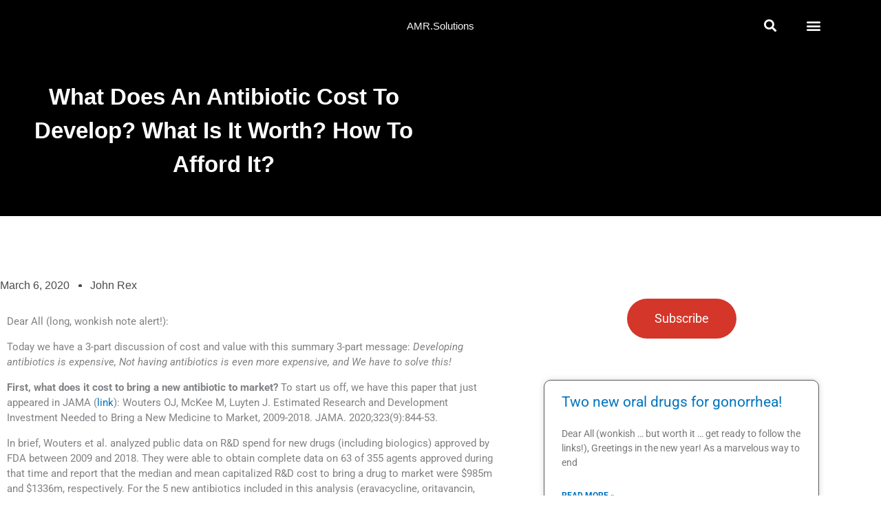

--- FILE ---
content_type: text/css
request_url: https://amr.solutions/wp-content/uploads/elementor/css/post-2122.css?ver=1769449058
body_size: 157
content:
.elementor-2122 .elementor-element.elementor-element-a1099ae{--divider-border-style:solid;--divider-color:#000;--divider-border-width:1px;}.elementor-2122 .elementor-element.elementor-element-a1099ae .elementor-divider-separator{width:100%;}.elementor-2122 .elementor-element.elementor-element-a1099ae .elementor-divider{padding-block-start:15px;padding-block-end:15px;}

--- FILE ---
content_type: text/css
request_url: https://amr.solutions/wp-content/uploads/elementor/css/post-447.css?ver=1769448936
body_size: 2483
content:
.elementor-447 .elementor-element.elementor-element-b59f566:not(.elementor-motion-effects-element-type-background), .elementor-447 .elementor-element.elementor-element-b59f566 > .elementor-motion-effects-container > .elementor-motion-effects-layer{background-color:#000000;}.elementor-447 .elementor-element.elementor-element-b59f566, .elementor-447 .elementor-element.elementor-element-b59f566 > .elementor-background-overlay{border-radius:0px 0px 0px 0px;}.elementor-447 .elementor-element.elementor-element-b59f566{transition:background 0.3s, border 0.3s, border-radius 0.3s, box-shadow 0.3s;padding:10px 60px 10px 60px;z-index:99;}.elementor-447 .elementor-element.elementor-element-b59f566 > .elementor-background-overlay{transition:background 0.3s, border-radius 0.3s, opacity 0.3s;}.elementor-447 .elementor-element.elementor-element-831abbb > .elementor-widget-container{margin:0px 0px 0px 0px;padding:10px 0px 0px 0px;}.elementor-447 .elementor-element.elementor-element-831abbb{text-align:center;}.elementor-447 .elementor-element.elementor-element-831abbb .elementor-heading-title{font-family:"Montserrat", Sans-serif;color:rgba(255, 255, 255, 0.96);}.elementor-447 .elementor-element.elementor-element-a061768 > .elementor-element-populated{margin:0px 0px 0px 0px;--e-column-margin-right:0px;--e-column-margin-left:0px;padding:0px 0px 0px 0px;}.elementor-447 .elementor-element.elementor-element-2f4ca05 .elementor-search-form{text-align:end;}.elementor-447 .elementor-element.elementor-element-2f4ca05 .elementor-search-form__toggle{--e-search-form-toggle-size:33px;--e-search-form-toggle-color:#FFFFFF;}.elementor-447 .elementor-element.elementor-element-2f4ca05 .elementor-search-form__input,
					.elementor-447 .elementor-element.elementor-element-2f4ca05 .elementor-search-form__icon,
					.elementor-447 .elementor-element.elementor-element-2f4ca05 .elementor-lightbox .dialog-lightbox-close-button,
					.elementor-447 .elementor-element.elementor-element-2f4ca05 .elementor-lightbox .dialog-lightbox-close-button:hover,
					.elementor-447 .elementor-element.elementor-element-2f4ca05.elementor-search-form--skin-full_screen input[type="search"].elementor-search-form__input{color:#FFFFFF;fill:#FFFFFF;}.elementor-447 .elementor-element.elementor-element-2f4ca05:not(.elementor-search-form--skin-full_screen) .elementor-search-form__container{border-radius:3px;}.elementor-447 .elementor-element.elementor-element-2f4ca05.elementor-search-form--skin-full_screen input[type="search"].elementor-search-form__input{border-radius:3px;}.elementor-447 .elementor-element.elementor-element-2f4ca05 .elementor-search-form__toggle:hover{--e-search-form-toggle-color:#E9E9E9;}.elementor-447 .elementor-element.elementor-element-2f4ca05 .elementor-search-form__toggle:focus{--e-search-form-toggle-color:#E9E9E9;}.elementor-447 .elementor-element.elementor-element-c7bb4a8 .elementor-menu-toggle{margin:0 auto;}.elementor-447 .elementor-element.elementor-element-c7bb4a8 .elementor-nav-menu--dropdown a, .elementor-447 .elementor-element.elementor-element-c7bb4a8 .elementor-menu-toggle{color:var( --e-global-color-astglobalcolor4 );fill:var( --e-global-color-astglobalcolor4 );}.elementor-447 .elementor-element.elementor-element-c7bb4a8 .elementor-nav-menu--dropdown{background-color:var( --e-global-color-45c6d26e );}.elementor-447 .elementor-element.elementor-element-1b2b1557:not(.elementor-motion-effects-element-type-background), .elementor-447 .elementor-element.elementor-element-1b2b1557 > .elementor-motion-effects-container > .elementor-motion-effects-layer{background-color:#000000;}.elementor-447 .elementor-element.elementor-element-1b2b1557 > .elementor-container{max-width:650px;min-height:250px;}.elementor-447 .elementor-element.elementor-element-1b2b1557{transition:background 0.3s, border 0.3s, border-radius 0.3s, box-shadow 0.3s;margin-top:-105px;margin-bottom:0px;padding:96px 0px 0px 0px;}.elementor-447 .elementor-element.elementor-element-1b2b1557 > .elementor-background-overlay{transition:background 0.3s, border-radius 0.3s, opacity 0.3s;}.elementor-447 .elementor-element.elementor-element-568b33bc > .elementor-widget-wrap > .elementor-widget:not(.elementor-widget__width-auto):not(.elementor-widget__width-initial):not(:last-child):not(.elementor-absolute){margin-block-end:10px;}.elementor-447 .elementor-element.elementor-element-1ee17f51{text-align:center;}.elementor-447 .elementor-element.elementor-element-1ee17f51 .elementor-heading-title{font-family:"Montserrat", Sans-serif;font-size:33px;font-weight:600;text-transform:capitalize;line-height:1.5em;color:#ffffff;}.elementor-447 .elementor-element.elementor-element-518f5023 > .elementor-container{max-width:1200px;}.elementor-447 .elementor-element.elementor-element-518f5023{margin-top:90px;margin-bottom:80px;}.elementor-447 .elementor-element.elementor-element-b6ad5c4 > .elementor-element-populated{padding:0px 50px 0px 0px;}.elementor-447 .elementor-element.elementor-element-1bce3d38 .elementor-icon-list-items:not(.elementor-inline-items) .elementor-icon-list-item:not(:last-child){padding-bottom:calc(25px/2);}.elementor-447 .elementor-element.elementor-element-1bce3d38 .elementor-icon-list-items:not(.elementor-inline-items) .elementor-icon-list-item:not(:first-child){margin-top:calc(25px/2);}.elementor-447 .elementor-element.elementor-element-1bce3d38 .elementor-icon-list-items.elementor-inline-items .elementor-icon-list-item{margin-right:calc(25px/2);margin-left:calc(25px/2);}.elementor-447 .elementor-element.elementor-element-1bce3d38 .elementor-icon-list-items.elementor-inline-items{margin-right:calc(-25px/2);margin-left:calc(-25px/2);}body.rtl .elementor-447 .elementor-element.elementor-element-1bce3d38 .elementor-icon-list-items.elementor-inline-items .elementor-icon-list-item:after{left:calc(-25px/2);}body:not(.rtl) .elementor-447 .elementor-element.elementor-element-1bce3d38 .elementor-icon-list-items.elementor-inline-items .elementor-icon-list-item:after{right:calc(-25px/2);}.elementor-447 .elementor-element.elementor-element-1bce3d38 .elementor-icon-list-item:not(:last-child):after{content:"";height:18%;border-color:#4a4a4a;}.elementor-447 .elementor-element.elementor-element-1bce3d38 .elementor-icon-list-items:not(.elementor-inline-items) .elementor-icon-list-item:not(:last-child):after{border-top-style:dotted;border-top-width:5px;}.elementor-447 .elementor-element.elementor-element-1bce3d38 .elementor-icon-list-items.elementor-inline-items .elementor-icon-list-item:not(:last-child):after{border-left-style:dotted;}.elementor-447 .elementor-element.elementor-element-1bce3d38 .elementor-inline-items .elementor-icon-list-item:not(:last-child):after{border-left-width:5px;}.elementor-447 .elementor-element.elementor-element-1bce3d38 .elementor-icon-list-icon{width:0px;}.elementor-447 .elementor-element.elementor-element-1bce3d38 .elementor-icon-list-icon i{font-size:0px;}.elementor-447 .elementor-element.elementor-element-1bce3d38 .elementor-icon-list-icon svg{--e-icon-list-icon-size:0px;}.elementor-447 .elementor-element.elementor-element-1bce3d38 .elementor-icon-list-text, .elementor-447 .elementor-element.elementor-element-1bce3d38 .elementor-icon-list-text a{color:#4a4a4a;}.elementor-447 .elementor-element.elementor-element-1bce3d38 .elementor-icon-list-item{font-family:"Montserrat", Sans-serif;font-size:16px;font-weight:300;text-transform:capitalize;}.elementor-447 .elementor-element.elementor-element-8ea8022 .elementor-button{background-color:var( --e-global-color-3c170b1a );border-radius:100px 100px 100px 100px;}.elementor-447 .elementor-element.elementor-element-8ea8022 > .elementor-widget-container{padding:20px 20px 20px 20px;}.elementor-447 .elementor-element.elementor-element-77598bef{--grid-row-gap:35px;--grid-column-gap:30px;}.elementor-447 .elementor-element.elementor-element-77598bef > .elementor-widget-container{padding:20px 0px 0px 0px;}.elementor-447 .elementor-element.elementor-element-77598bef .elementor-post__meta-data span + span:before{content:"•";}.elementor-447 .elementor-element.elementor-element-77598bef .elementor-post__card{border-color:var( --e-global-color-secondary );border-width:1px;border-radius:10px;padding-top:0px;padding-bottom:0px;}.elementor-447 .elementor-element.elementor-element-77598bef .elementor-post__text{padding:0 25px;}.elementor-447 .elementor-element.elementor-element-77598bef .elementor-post__meta-data{padding:10px 25px;}.elementor-447 .elementor-element.elementor-element-77598bef .elementor-post__avatar{padding-right:25px;padding-left:25px;}.elementor-447 .elementor-element.elementor-element-fb583aa .elementor-button{background-color:transparent;background-image:linear-gradient(180deg, var( --e-global-color-49c3e10b ) 0%, var( --e-global-color-3c170b1a ) 100%);border-radius:100px 100px 100px 100px;}.elementor-447 .elementor-element.elementor-element-fb583aa > .elementor-widget-container{padding:20px 20px 20px 20px;}.elementor-447 .elementor-element.elementor-element-f967384{--spacer-size:125px;}.elementor-447 .elementor-element.elementor-element-7aa48601 > .elementor-container{max-width:1200px;}.elementor-447 .elementor-element.elementor-element-7aa48601{margin-top:0px;margin-bottom:150px;}.elementor-447 .elementor-element.elementor-element-2814740d span.post-navigation__prev--label{color:#4a4a4a;}.elementor-447 .elementor-element.elementor-element-2814740d span.post-navigation__next--label{color:#4a4a4a;}.elementor-447 .elementor-element.elementor-element-2814740d span.post-navigation__prev--label:hover{color:#FC0067;}.elementor-447 .elementor-element.elementor-element-2814740d span.post-navigation__next--label:hover{color:#FC0067;}.elementor-447 .elementor-element.elementor-element-2814740d span.post-navigation__prev--label, .elementor-447 .elementor-element.elementor-element-2814740d span.post-navigation__next--label{font-family:"Montserrat", Sans-serif;font-size:16px;font-weight:400;text-transform:capitalize;}.elementor-447 .elementor-element.elementor-element-2814740d span.post-navigation__prev--title, .elementor-447 .elementor-element.elementor-element-2814740d span.post-navigation__next--title{color:#16163f;font-family:"Merriweather", Sans-serif;font-size:20px;text-transform:capitalize;}.elementor-447 .elementor-element.elementor-element-2814740d span.post-navigation__prev--title:hover, .elementor-447 .elementor-element.elementor-element-2814740d span.post-navigation__next--title:hover{color:#FC0067;}.elementor-447 .elementor-element.elementor-element-2814740d .post-navigation__arrow-wrapper{color:#16163f;fill:#16163f;font-size:21px;}.elementor-447 .elementor-element.elementor-element-2814740d .post-navigation__arrow-wrapper:hover{color:#FC0067;fill:#FC0067;}.elementor-447 .elementor-element.elementor-element-2814740d .elementor-post-navigation__link a {gap:20px;}.elementor-447 .elementor-element.elementor-element-2814740d .elementor-post-navigation__separator{background-color:#d2d1d8;width:1px;}.elementor-447 .elementor-element.elementor-element-2814740d .elementor-post-navigation{color:#d2d1d8;border-block-width:1px;padding:40px 0;}.elementor-447 .elementor-element.elementor-element-2814740d .elementor-post-navigation__next.elementor-post-navigation__link{width:calc(50% - (1px / 2));}.elementor-447 .elementor-element.elementor-element-2814740d .elementor-post-navigation__prev.elementor-post-navigation__link{width:calc(50% - (1px / 2));}.elementor-447 .elementor-element.elementor-element-316521d{border-style:solid;border-width:1px 0px 0px 0px;padding:20px 0px 20px 0px;}.elementor-447 .elementor-element.elementor-element-9ac883c > .elementor-element-populated{margin:0px 0px 0px 0px;--e-column-margin-right:0px;--e-column-margin-left:0px;padding:0px 0px 0px 0px;}.elementor-447 .elementor-element.elementor-element-1176b77 .elementor-heading-title{font-family:"Montserrat", Sans-serif;color:#000000;}.elementor-447 .elementor-element.elementor-element-264b5b5{font-size:16px;color:rgba(0, 0, 0, 0.88);}.elementor-447 .elementor-element.elementor-element-2aafd83{--grid-template-columns:repeat(0, auto);--icon-size:21px;--grid-column-gap:5px;--grid-row-gap:0px;}.elementor-447 .elementor-element.elementor-element-2aafd83 .elementor-widget-container{text-align:left;}.elementor-447 .elementor-element.elementor-element-dd34bda > .elementor-widget-container{padding:10px 10px 10px 10px;}.elementor-447 .elementor-element.elementor-element-dd34bda .elementor-search-form__container{min-height:25px;}.elementor-447 .elementor-element.elementor-element-dd34bda .elementor-search-form__submit{min-width:25px;}body:not(.rtl) .elementor-447 .elementor-element.elementor-element-dd34bda .elementor-search-form__icon{padding-left:calc(25px / 3);}body.rtl .elementor-447 .elementor-element.elementor-element-dd34bda .elementor-search-form__icon{padding-right:calc(25px / 3);}.elementor-447 .elementor-element.elementor-element-dd34bda .elementor-search-form__input, .elementor-447 .elementor-element.elementor-element-dd34bda.elementor-search-form--button-type-text .elementor-search-form__submit{padding-left:calc(25px / 3);padding-right:calc(25px / 3);}.elementor-447 .elementor-element.elementor-element-dd34bda .elementor-search-form__icon{--e-search-form-icon-size-minimal:25px;}.elementor-447 .elementor-element.elementor-element-dd34bda:not(.elementor-search-form--skin-full_screen) .elementor-search-form__container{background-color:#FFFFFF;border-color:#FFFFFF;border-radius:0px;}.elementor-447 .elementor-element.elementor-element-dd34bda.elementor-search-form--skin-full_screen input[type="search"].elementor-search-form__input{background-color:#FFFFFF;border-color:#FFFFFF;border-radius:0px;}.elementor-447 .elementor-element.elementor-element-dd34bda:not(.elementor-search-form--skin-full_screen) .elementor-search-form--focus .elementor-search-form__container{background-color:#FFFFFF;border-color:#FFFFFF;}.elementor-447 .elementor-element.elementor-element-dd34bda.elementor-search-form--skin-full_screen input[type="search"].elementor-search-form__input:focus{background-color:#FFFFFF;border-color:#FFFFFF;}.elementor-447 .elementor-element.elementor-element-c88f467 > .elementor-element-populated{margin:0px 0px 0px 0px;--e-column-margin-right:0px;--e-column-margin-left:0px;padding:0px 0px 0px 0px;}.elementor-447 .elementor-element.elementor-element-f2f575c > .elementor-element-populated{margin:0px 0px 0px 0px;--e-column-margin-right:0px;--e-column-margin-left:0px;padding:0px 0px 0px 0px;}.elementor-447 .elementor-element.elementor-element-6dbbb0a{text-align:center;}.elementor-447 .elementor-element.elementor-element-6dbbb0a .elementor-heading-title{font-family:"Montserrat", Sans-serif;color:#000000;}.elementor-447 .elementor-element.elementor-element-2cb3916 > .elementor-widget-container{margin:0px 0px 0px 0px;padding:0px 0px 0px 0px;}.elementor-447 .elementor-element.elementor-element-2cb3916 .elementor-nav-menu .elementor-item{font-family:"Montserrat", Sans-serif;}.elementor-447 .elementor-element.elementor-element-2cb3916 .elementor-nav-menu--main .elementor-item{color:#54595F;fill:#54595F;}.elementor-447 .elementor-element.elementor-element-2cb3916 .elementor-nav-menu--main .elementor-item:hover,
					.elementor-447 .elementor-element.elementor-element-2cb3916 .elementor-nav-menu--main .elementor-item.elementor-item-active,
					.elementor-447 .elementor-element.elementor-element-2cb3916 .elementor-nav-menu--main .elementor-item.highlighted,
					.elementor-447 .elementor-element.elementor-element-2cb3916 .elementor-nav-menu--main .elementor-item:focus{color:#000000;fill:#000000;}@media(min-width:768px){.elementor-447 .elementor-element.elementor-element-3cd2960{width:13.014%;}.elementor-447 .elementor-element.elementor-element-6238dbd{width:74.022%;}.elementor-447 .elementor-element.elementor-element-a061768{width:12.956%;}.elementor-447 .elementor-element.elementor-element-241c354{width:50.182%;}.elementor-447 .elementor-element.elementor-element-98d43f2{width:49.818%;}.elementor-447 .elementor-element.elementor-element-b6ad5c4{width:65%;}.elementor-447 .elementor-element.elementor-element-7b2eb47c{width:35%;}.elementor-447 .elementor-element.elementor-element-9ac883c{width:28.07%;}.elementor-447 .elementor-element.elementor-element-c88f467{width:43.772%;}.elementor-447 .elementor-element.elementor-element-f2f575c{width:28.114%;}}@media(max-width:1024px) and (min-width:768px){.elementor-447 .elementor-element.elementor-element-b6ad5c4{width:100%;}.elementor-447 .elementor-element.elementor-element-7b2eb47c{width:100%;}}@media(max-width:1024px){.elementor-447 .elementor-element.elementor-element-1ee17f51 .elementor-heading-title{font-size:38px;}.elementor-447 .elementor-element.elementor-element-518f5023{margin-top:80px;margin-bottom:80px;padding:0px 25px 0px 25px;}.elementor-447 .elementor-element.elementor-element-b6ad5c4 > .elementor-element-populated{padding:0px 0px 0px 0px;}.elementor-447 .elementor-element.elementor-element-7aa48601{padding:0px 25px 0px 25px;}.elementor-447 .elementor-element.elementor-element-dd34bda > .elementor-widget-container{padding:10px 10px 10px 10px;}}@media(max-width:767px){.elementor-447 .elementor-element.elementor-element-b59f566{margin-top:0px;margin-bottom:0px;padding:0px 0px 0px 0px;}.elementor-447 .elementor-element.elementor-element-831abbb .elementor-heading-title{font-size:22px;}.elementor-447 .elementor-element.elementor-element-25d5660{margin-top:0px;margin-bottom:0px;padding:0px 0px 0px 108px;}.elementor-447 .elementor-element.elementor-element-241c354{width:15%;}.elementor-447 .elementor-element.elementor-element-98d43f2{width:20%;}.elementor-447 .elementor-element.elementor-element-1ee17f51 .elementor-heading-title{font-size:21px;}.elementor-447 .elementor-element.elementor-element-1176b77{text-align:center;}.elementor-447 .elementor-element.elementor-element-264b5b5{text-align:center;}.elementor-447 .elementor-element.elementor-element-2aafd83 .elementor-widget-container{text-align:center;}.elementor-447 .elementor-element.elementor-element-dd34bda > .elementor-widget-container{padding:10px 10px 10px 10px;}.elementor-447 .elementor-element.elementor-element-6dbbb0a{text-align:center;}}/* Start custom CSS for section, class: .elementor-element-b59f566 */.elementor-447 .elementor-element.elementor-element-b59f566.elementor-sticky--effects{
   background-color: black !important
}

.elementor-447 .elementor-element.elementor-element-b59f566{
   transition: background-color 1s ease !important;
}

.elementor-447 .elementor-element.elementor-element-b59f566.elementor-sticky--effects >.elementor-container{
   min-height: 80px;
}

.elementor-447 .elementor-element.elementor-element-b59f566 > .elementor-container{
   transition: min-height 1s ease !important;
}/* End custom CSS */